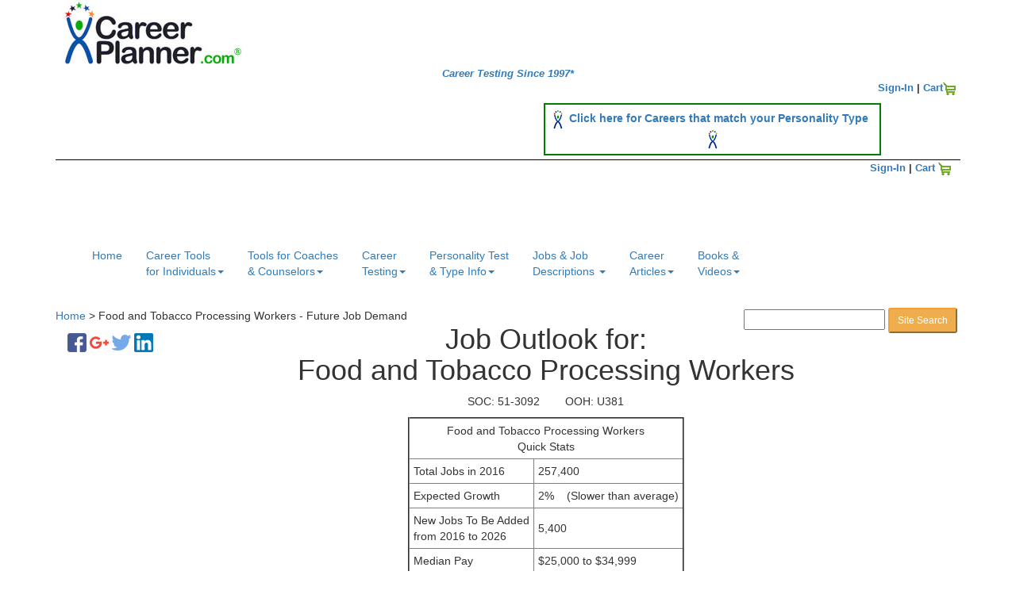

--- FILE ---
content_type: text/html;charset=UTF-8
request_url: https://job-outlook.careerplanner.com/Food-and-Tobacco-Processing-Workers.cfm?
body_size: 43563
content:
<!doctype html>
<html lang="en">
<head>
<meta charset="utf-8">
<meta http-equiv="X-UA-Compatible" content="IE=edge">
<meta name="viewport" content="width=device-width, initial-scale = 1">


<title>Food and Tobacco Processing Workers&nbsp;-&nbsp;Future Job Demand</title>

 <meta http-equiv="last-modified" content="2018-06-05" />

<meta name= "Description" content ="Future Job Demand and Outlook for  Food and Tobacco Processing Workers.  " > 
















<Meta name= "Author" content="MTR at CareerPlanner.com Inc.">
<link rel="shortcut icon" href="/favicon.ico" type="image/x-icon">
<link rel="icon" href="/favicon.ico" type="image/x-icon">








  <link rel="stylesheet" href="https://maxcdn.bootstrapcdn.com/bootstrap/3.3.6/css/bootstrap.min.css">
  
  
  
  <script src="https://ajax.googleapis.com/ajax/libs/jquery/1.12.0/jquery.min.js"></script>
  
  <script src="https://maxcdn.bootstrapcdn.com/bootstrap/3.3.6/js/bootstrap.min.js"></script>
  
 

<link rel="stylesheet" type="text/css" href="https://www.CareerPlanner.com/bootstrap/css/cplan-BS-1.css"> 







<script type="text/javascript">

var _gaq = _gaq || [];
_gaq.push(['_setAccount', 'UA-3970593-1']);
_gaq.push(['_setDomainName', '.careerplanner.com']);
_gaq.push(['_addIgnoredRef', 'careerplanner.com']);
_gaq.push(['_trackPageview']);
_gaq.push(['_trackPageLoadTime']);

(function() {
var ga = document.createElement('script'); ga.type = 'text/javascript'; ga.async = true;
ga.src = ('https:' == document.location.protocol ? 'https://ssl' : 'https://www') + '.google-analytics.com/ga.js';
var s = document.getElementsByTagName('script')[0]; s.parentNode.insertBefore(ga, s);
})();
</script>









<!-- Google Tag Manager -->
<script>(function(w,d,s,l,i){w[l]=w[l]||[];w[l].push({'gtm.start':
new Date().getTime(),event:'gtm.js'});var f=d.getElementsByTagName(s)[0],
j=d.createElement(s),dl=l!='dataLayer'?'&l='+l:'';j.async=true;j.src=
'https://www.googletagmanager.com/gtm.js?id='+i+dl;f.parentNode.insertBefore(j,f);
})(window,document,'script','dataLayer','GTM-5QG7CCJ');</script>
<!-- End Google Tag Manager -->


 
<script async src="//pagead2.googlesyndication.com/pagead/js/adsbygoogle.js"></script>
 
<meta property="og:url"           content="https://job-outlook.careerplanner.com/Food-and-Tobacco-Processing-Workers.cfm?" />
<meta property="og:type"          content="website" />

<meta property="og:title"         content="Job Outlook for Food and Tobacco Processing Workers"/>
<meta property="og:description"   content="Future Job Outlook for Food and Tobacco Processing Workers" />
<meta property="fb:app_id" content="102570329829173"/>

<meta property="og:image"         content="https://www.careerplanner.com/Images/social/Job-Outlook-share.png" /> 
 


<style type="text/css">
H4 { font-size:22px; font-weight:bold;}



.mobile-table-1 td {padding: 5px 5px 5px 5px;
	}
	
.ooh-tab-table { border: 1px solid green; margin-bottom: 20px;margin-top: 20px}
.ooh-tab-table td{padding: 5px 5px 5px 5px;}

</style>

</head>
<body >
<div class="container mtrText" >


  


<div id="header_alldiv"  style="min-height:95px; ">

<div class="logo"   >
     
 <a href="https://www.CareerPlanner.com"><img id="_logo6" itemprop="logo"  src="../../Images/Logo_Blue.jpg" alt="Career Test Experts" width="236" height="85" border="0"></a>
  
    
 <div   class="HomeLink" style=" text-align:center; font:13px Arial, Helvetica, sans-serif; font-style:italic; "><b><a href="https://www.CareerPlanner.com" class="HomeLink">Career Testing Since 1997*</a></b></div> 
</div> 



    
  <div class="SignInCart-1" align="right" style="float:right; font-weight:bold; font-size:13px; margin-top:2px; margin-right:2px;">     
      				  
<a href="https://www.CareerPlanner.com/SignIn/SignIn1A-m.cfm">Sign-In</a>
 | <a href="https://www.CareerPlanner.com/Shop/Cart1.cfm">Cart</a><a href="https://www.CareerPlanner.com/Shop/Cart1.cfm"><img src="../../Images/icon_shoppingcart.gif" border="0" alt="The Career Test Store" ></a>
    </div>
    <br />

  
  
 
 
<div  class="TopBanner1"   style="border:2px solid green;  font-size:14px; font-weight:bold; padding:6px 6px 6px 6px; max-width:425px; text-align:center; float:right; margin:10px 100px 5px 10px; ">

<img src="../Images/Logo_Man-25H.jpg" width="12" height="25" />&nbsp;
<a href="https://www.careerplanner.com/AdvancedPersonalityTypeCareerReport.cfm?AdvertID=MatchPersonality-Banner">Click here for Careers that match your Personality Type</a>&nbsp;
<img src="../Images/Logo_Man-25H.jpg" width="12" height="25" />
</div>

 
 



</div>



 
<div style="clear:both;"></div>

 <div style="border-bottom:thin black solid; margin-bottom:-4px; "> 
</div>  
<div style="clear:both;"></div>
 
<div class="SignInCart-2" align="right" style="font-weight:bold; font-size:13px;  margin-top:2px; margin-right:8px; margin-bottom:5px;">  
<div style="padding-left: 5px; "> 
  
      				  
<a href="https://www.CareerPlanner.com/SignIn/SignIn1A-m.cfm">Sign-In</a>
 | <a href="https://www.CareerPlanner.com/Shop/Cart1.cfm">Cart</a>&nbsp;<a href="https://www.CareerPlanner.com/Shop/Cart1.cfm"><img src="../Images/icon_shoppingcart.gif" border="0" alt="The Career Test Store" ></a>
     </div>
      

    </div>
    

  
  
  <script type="text/javascript" >
google_analytics_domain_name=".careerplanner.com";
</script> 

<div  style="clear:both;"></div>
 




<nav class="navbar "    >
  <div class="container-fluid"    >
 
          <button type="button" class="navbar-toggle" data-toggle="collapse" data-target="#myNavbar2"   >
            <span class="icon-bar"></span>
            <span class="icon-bar"></span>
            <span class="icon-bar"></span>                        
          </button>    
   
   </div> 
</nav>


<nav class="navbar navbarcolor  navbar-borders"     >
  <div class="container-fluid "  >
   <div class="navbar-header "  >
    <div class="collapse navbar-collapse topNavBar" id="myNavbar2"  >
    


   
<ul class="nav navbar-nav"  >
        <li class=""  style="margin:0px;padding:0px;"><a href="https://www.CareerPlanner.com/index.cfm">Home<br />
&nbsp;</a></li>
 







<li class="dropdown">
      <a class="dropdown-toggle " data-toggle="dropdown" href="#">Career Tools<br /> for Individuals<span class="caret"></span></a>
      
      <ul class="dropdown-menu">
     
      
      
          
      <li><a href="https://www.CareerPlanner.com/CareerTest.cfm">Career Interest Test & Report</a></li>
     </li>
      
      <li><a href="https://www.CareerPlanner.com/AdvancedPersonalityTypeCareerReport.cfm">Personality Type Career Report</a></li>
     
      
     
      
     
      
   <hr /> 
     
      
           <li class="SubMenu">On-Line Virtual Knowdell Career Assessments</li> 

      <li><a href="https://www.CareerPlanner.com/Knowdell-Career-Values-CardSort.cfm">Knowdell Career Values Card Sort (Online Version)</a></li>      
      




      <li><a href="https://www.CareerPlanner.com/Knowdell-Motivated-Skills-CardSort.cfm">Knowdell Motivated Skills Card Sort (Online Version)</a></li>
     
   
 <hr /> 
     <li class="SubMenu">Physical Knowdell Career Assessments</li>
 <li><a href="https://www.CareerPlanner.com/Knowdell-Career-Values-CardSort-Physical-Cards.cfm">Knowdell Career Values Card Sort (Physical Version)</a></li>
      
      <li><a href="https://www.CareerPlanner.com/Knowdell-Motivated-Skills-CardSort-Physical-Cards.cfm">Knowdell Motivated Skills Card Sort (Physical Version)</a></li>

      
      <li><a href="https://www.CareerPlanner.com/Knowdell-Occupational-Interests-CardSort.cfm">Knowdell Occupational Interests Card Sort (Physical Version)</a></li>
     

      <li><a href="https://www.CareerPlanner.com/Knowdell-Leisure-Retirement-CardSort.cfm">Knowdell Leisure & Retirement Card Sort (Physical Version)</a></li>     
     
     
     
     <hr />
     
    
      <li><a href="https://www.CareerPlanner.com/CareerCounseling.cfm">Career Counseling / Executive Coaching</a></li>
     
  

      

      <li><a href="https://www.CareerPlanner.com/How-To-Write-The-Perfect-Resume.cfm">The Perfect Resume Template</a></li>
      
   

 

     
 
       </ul>
  

</li>   
    











<li class="dropdown">
      <a class="dropdown-toggle " data-toggle="dropdown" href="#">Tools for Coaches<br>
 & Counselors<span class="caret"></span></a>
      
      <ul class="dropdown-menu">
<br />

       <li><a href="https://www.CareerPlanner.com/Coaches/NewGroupSignUp-Intro.cfm">Create a "Test Admin" Account to offer our assessments to your clients / students</a></li>
       
       <br />

       <li><a href="https://www.CareerPlanner.com/All-Knowdell-Products.cfm">Knowdell Card Sorts, Worksheets, Manuals, PowerPoints</a></li><br />
      
      <hr />

<li class="SubMenu">On Line Career Assessments & Tools</li>
        <li><a href="https://www.CareerPlanner.com/Shop/CareerInterestReports.cfm">Career Interest Test & Report</a></li>
  

      <li><a href="https://www.CareerPlanner.com/Shop/CareerPersonalityReports.cfm">Personality Type Career Report</a></li>

        <li><a href="https://www.CareerPlanner.com/Shop/Knowdell-CareerValuesCards.cfm">Knowdell Career Values Card Sort (Online Version)</a></li>    
      
          <li><a href="https://www.CareerPlanner.com/Shop/Knowdell-MotivatedSkills.cfm">Knowdell Motivated Skills Card Sort (Online Version)</a></li>  
      
       <hr />     
<li class="SubMenu">Physical Knowdell Card Sorts</li>      
      
             <li><a href="https://www.CareerPlanner.com/All-Knowdell-Products.cfm">All Knowdell Card Sorts, Worksheets, Manuals, PowerPoints</a></li><br />

      
      <li><a href="https://www.CareerPlanner.com/Knowdell-Career-Values-CardSort-Physical-Cards.cfm">Knowdell Career Values Card Sort (Physical Version)</a></li>
      
      <li><a href="https://www.CareerPlanner.com/Knowdell-Motivated-Skills-CardSort-Physical-Cards.cfm">Knowdell Motivated Skills Card Sort (Physical Version)</a></li>

      
      <li><a href="https://www.CareerPlanner.com/Knowdell-Occupational-Interests-CardSort.cfm">Knowdell Occupational Interests Card Sort (Physical Version)</a></li>
     

      <li><a href="https://www.CareerPlanner.com/Knowdell-Leisure-Retirement-CardSort.cfm">Knowdell Leisure & Retirement Card Sort (Physical Version)</a></li>
  <br />    
       </ul>
  


</li>   
    















<li class="dropdown">
      <a class="dropdown-toggle " data-toggle="dropdown" href="#">Career<br />
 
Testing<span class="caret"></span> </a>
      
      <ul class="dropdown-menu">
      
      <li><a href="https://www.CareerPlanner.com/CareerTest.cfm">The Career Test</a></li>
      <li>&nbsp;</li>
      
      <li><a href="https://www.CareerPlanner.com/Job-Career-Search/Stories-Career-Test-helped-people1.cfm">  Career Test Success Stories</a></li>
      
      <li><hr /></li>
      
      <li><a href="https://www.CareerPlanner.com/AdvancedPersonalityTypeCareerReport.cfm">Career Test Based on Your Personality Type</a></li>
 
       <li><a href="https://www.CareerPlanner.com/Knowdell-Career-Values-CardSort.cfm">Knowdell Career Values Card Sort</a></li>
       <li><a href="https://www.CareerPlanner.com/Knowdell-Motivated-Skills-CardSort.cfm">Knowdell Motitaved Skills Card Sort</a></li>
       
       <li><hr /></li>
       
       
       
     
     <li><a href="https://www.CareerPlanner.com/Career-Articles/What-Is-A-Career-Test.cfm">What is a Career Test?</a></li>
      
      <li><a href="https://www.CareerPlanner.com/Career-Articles/Career-Aptitude-Test.cfm">Aptitude Tests</a></li>
       
        
      <li><a href="https://www.CareerPlanner.com/Career-Test-Career-Search/About-Career-Test.cfm">More About Our Career Test</a></li>
      <li><a href="https://www.CareerPlanner.com/Career-Test-Career-Search/Career-Test-Technology.cfm">Our Career Testing Technology</a></li>
       <li><a href="https://www.CareerPlanner.com/Career-Articles/All-About-Career-Tests.cfm">All About Career Testing</a></li>
      
      <li><a href="https://www.CareerPlanner.com/Job-Career-Search/HowOurCareerTestingWorks.cfm">How Our Career Testing Works</a></li>
     
       <li><a href="https://www.CareerPlanner.com/Career-Test-For-Students.cfm">Career Testing for High School Students</a></li>
      
      
      </ul>
</li>   





<li class="dropdown"><a class="dropdown-toggle " data-toggle="dropdown" href="#">Personality Test<br />
& Type Info<span class="caret"></span> </a>
      
      <ul class="dropdown-menu">
       <li><a href="https://www.CareerPlanner.com/MB/Free-Personality-Test2.cfm"><span class="red" style="font-weight:bold">FREE</span> Personality Test</a> </li>
       <li><a href="https://www.CareerPlanner.com/AdvancedPersonalityTypeCareerReport.cfm">Careers for your Personality Type</a></li>
       
       
       
        
       
       <li><a href="https://www.CareerPlanner.com/Personality-Type-Articles/index.cfm">Personality Type Articles</a></li>
       
       
      <hr />
		  <li><a href="https://www.CareerPlanner.com/PersonalityTypeCoachingSession.cfm">Personality Type Coaching Session</a></li>
      <li><a href="https://www.CareerPlanner.com/MB2/Descriptions-16-Personality-Types-Index.cfm">Personality Type Descriptions</a></li>
     
      <li><a href="https://www.CareerPlanner.com/MB2/16-Types-Traditional.cfm">The 16 Personality Types</a>  </li>
      
      <li><a href="https://www.CareerPlanner.com/MB2/TypeInPopulation.cfm">How Rare is Your Type?</a> </li>
      <li><a href="https://www.CareerPlanner.com/MB2/Cognitive-Functions-Distribution.cfm">Cognitive Functions as Percent of Population</a> </li>
      <li><a href="https://www.CareerPlanner.com/MB2/TypeInPopulation-Males-Females.cfm">Personality Type By Gender</a> </li>
      <li><a href="https://www.CareerPlanner.com/PT2/Importance-Of-Accurate-Type.cfm">Make Sure Your Type Is Accurate</a> </li>
      
      
      <hr />
      <li><a href="https://www.CareerPlanner.com/8CognitiveFunctions/Cognitive-Functions-Simply-Explained.cfm">Cognitive Function Descriptions</a> </li>
      <li><a href="https://www.CareerPlanner.com/MB2/8-CognitiveFunctionsChart.cfm">Cognitive Function Chart</a> </li>
      <li><a href="https://www.CareerPlanner.com/MB2/TypeDynamicsChart.cfm">How Do People See You?</a> </li>
      <li><a href="https://www.CareerPlanner.com/PT2/UpdateYourType1.cfm">Edit / Update Your Type</a> </li>
      <li> <a href="https://www.CareerPlanner.com/List-of-Personality-Types-and-Careers.cfm">List of Personality Types & Careers</a></li>
      <li><a href="https://www.CareerPlanner.com/MB2/Temperaments.cfm">4 Temperaments</a></li>
      <li><a href="https://www.CareerPlanner.com/MB2/Styles.cfm">Social Styles / Interaction Styles</a> </li>
      <li><a href="https://www.CareerPlanner.com/MB2/Personality-Type-Theory-and-Evidence.cfm">Scientific Evidence for Personality Type</a>
      
      </li>
      <li><a href="https://www.CareerPlanner.com/MB/PersonalityTypeCentral.cfm">Personality Type Resources & Training</a></li>
      <li><a href="https://www.CareerPlanner.com/MB/Free-Personality-Test.cfm">Test Results Summary - Last 5,000 Test Takers</a></li>
      
      
      </ul>
      

</li>  


  
 

 


 














<li class="dropdown">
      <a class="dropdown-toggle " data-toggle="dropdown" href="#">Jobs & Job <br />
Descriptions
      <span class="caret"></span> </a>
      
      <ul class="dropdown-menu">
       <li><a href="https://www.CareerPlanner.com/companies-1.cfm">Best Companies To Work For</a></li>
     

       <li><a href="https://www.CareerPlanner.com/JobDescSearchTool.cfm">List of Job Descriptions</a></li>
       <li><a href="https://www.CareerPlanner.com/JobDescSearchTool-2.cfm">Holland Code Based Job Description Search Tool</a></li>
        <li><a href="https://www.CareerPlanner.com/ListOfCareers.cfm">List of Careers</a></li>
       <li><a href="https://job-outlook.careerplanner.com/index.cfm">Future Outlook for Jobs and Careers</a></li> 
     
        
        
     
      
        
        <li><a href="https://www.CareerPlanner.com/How-To-Write-The-Perfect-Resume.cfm">How To Write the Perfect Resume</a></li>
        
        
   
      </ul>
</li>   








<li class="dropdown">
      <a class="dropdown-toggle " data-toggle="dropdown" href="#"> 
      Career<br />Articles<span class="caret"></span> </a>
      
      <ul class="dropdown-menu">
    
       <li><a href="https://www.CareerPlanner.com/Career-Articles/IndexToCareerArticles.cfm">List of Career Articles...</a></li>
      
       <li><a href="https://www.CareerPlanner.com/Career-Articles/2026-Job-Demand-1.cfm">2026 Job Forecast</a></li>
      <li><a href="https://www.CareerPlanner.com/Career-Articles/Top_Jobs.cfm">Top Jobs For the Future</a></li>
      <li><a href="https://www.CareerPlanner.com/Finder/For-Career-Changers.cfm">Career Direction for Career Changers</a></li>
      
      <li><a href="https://www.CareerPlanner.com/Career-Articles/so_you_lost_your_job.cfm">So you've Lost Your Job, What Now?</a></li>
        <li><a href="https://www.CareerPlanner.com/Career-Articles/Career_Planning_Process.cfm">The Career Planning Process</a></li>
    
       <li><a href="https://www.CareerPlanner.com/Career-Articles/Generations.cfm">What Generation Are You?</a></li>
     <li>&nbsp;</li>
     
      </ul>
	  
</li>   
 












<li class="dropdown">
      <a class="dropdown-toggle " data-toggle="dropdown" href="#"> 
     
 Books & <br />
Videos<span class="caret"></span> </a>
      
      <ul class="dropdown-menu">
	   <li><a href="https://www.CareerPlanner.com/Books/List-Of-Helpful-Books.cfm">Master List of Helpful Books</a></li>
       <br />

      <li><a href="https://www.CareerPlanner.com/Books/Personality-Type-Books1.cfm">Personality Type Books</a></li>
      <li><a href="https://www.CareerPlanner.com/Books/Self-Improvement-Books.cfm">Inspiration / Creativity / Personal Growth Books</a></li>
      
      <li><a href="https://www.CareerPlanner.com/Books/Business-and-Management-Books.cfm">Business & Management Books</a></li>
      <br />

      <li><a href="https://www.CareerPlanner.com/Video/index.cfm">Videos</a></li>
        
      </ul>
	  
</li>   
 










</ul>
</div>  
</div> 
</div> 
</nav> 
 <script language="JavaScript" type="text/javascript">
function breadcrumbs(){
var mikey = "";
var mikey = "";
var mikey = "";
  sURL = new String;
  bits = new Object;
  var x = 0;
  var stop = 0;
  var output = "<a href=\"/\">Home</a>  >  ";
  sURL = location.href;
  sURL = sURL.slice(8,sURL.length);
  chunkStart = sURL.indexOf("/");
  sURL = sURL.slice(chunkStart+1,sURL.length)
  while(!stop){
    chunkStart = sURL.indexOf("/");
    if (chunkStart != -1){
      bits[x] = sURL.slice(0,chunkStart)
      sURL = sURL.slice(chunkStart+1,sURL.length);
    }else{
      stop = 1;
    }
    x++;
  }
  for(var i in bits){
    output += "<a href=\"";
    for(y=1;y<x-i;y++){
      output += "../";
    }
    output += bits[i] + "/\">" + bits[i] + "</a>  >  ";
  }
  document.write(output + document.title);
}
 </script> 
 
<div class="breadcrumbs" >
          <!-- path-->
       
 <script language="JavaScript" type="text/javascript">
        breadcrumbs();
        </script> 
     
		
  <div style="text-align:right; float:right; max-height:13px;">
       




	
<!-- Google CSE Search Box Begins  -->	
<form class= "SearchForm" action="https://www.careerplanner.com/googlesearch/results1.cfm" 
id="searchbox_002577205732017824906:ekomsndpm_8">
<input type="hidden" name="cx" value="002577205732017824906:ekomsndpm_8" >
<input type="hidden" name="cof" value="FORID:9" >
<input  type="text" name="q" class= "GoogleSearchInput_Mobile" maxlength="75"   >
<input type="submit" name="sa"  class= "btn-sm btn-warning btn-sm-shop" value="Site Search" >&nbsp;
</form>

<!-- Google CSE Search Box Ends -->


 
 
          </div>  
</div> 


 <div style="clear:both;"></div>   

<div class="ThreeColumnContainer">

<div class="col-sm-3  leftcolumn" style="padding:0px 0px 0px 5px;   " >
 

<div style="display:inline-block; margin-top:6px; margin-left: 10px;">

<div class="fb-share-button" data-href="https://www.careerplanner.com/index.cfm" 
    data-layout="button" data-mobile-iframe="true" style="display:inline-block;">
 
<a href="http://www.facebook.com/sharer.php?u=https://job-outlook.careerplanner.com/Food-and-Tobacco-Processing-Workers.cfm" title="Share on Facebook." target="_blank" rel="nofollow">
<img src="../Images/Social/facebookx24-300res.png" width="24" height="24" alt="facebook share icon"/></a>
</div>


<div  style="display:inline-block;margin-top:6px; ">  
 <a href="https://plus.google.com/share?url=https://job-outlook.careerplanner.com/Food-and-Tobacco-Processing-Workers.cfm" target="_blank" rel="nofollow">
<img src="../Images/Social/google-plusx24-300-res.png" width="24" height="24" alt="google plus one share icon"/>
</a>
</div>




<div style="display:inline-block;">
<a href="https://twitter.com/share?url=https://job-outlook.careerplanner.com/Food-and-Tobacco-Processing-Workers.cfm" class="twitter-share-button"  data-lang="en" target="_blank" rel="nofollow"> 
<img src="../Images/Social/twitterx24-300res.png" width="24" height="24" alt="twitter share icon"/>
</a>
</div>



<div style="display:inline-block;">
<a href="https://www.linkedin.com/shareArticle?mini=true&amp;title= &amp;url=https://job-outlook.careerplanner.com/Food-and-Tobacco-Processing-Workers.cfm" title="Share on LinkedIn" target="_blank"  rel="nofollow">
<img src="../Images/Social/linkedinx24-300res.png" width="24" height="24" alt="linkedin share icon"/>
</a>
</div>

</div>

<p>&nbsp;</p>





<div align="left">



<style type="text/css"> 
 .adslot_1 { display:none; }
@media (min-width: 10px) AND (max-width: 767px)  {.adslot_1 { display:none; } }
@media (min-width: 768px)   {.adslot_1 { width: 160px; height: 600px; } }
@media (min-width: 1024px)  {.adslot_1 { width: 250px; height: 600px; } }
</style>

<script async src="//pagead2.googlesyndication.com/pagead/js/adsbygoogle.js"></script>
<!-- Resp-AutoAd-Left -->
<ins class="adsbygoogle adslot_1 "
     style="display:block"
     data-ad-client="ca-pub-4731349875330850"
     data-ad-slot="4639311812"
     data-ad-format="auto"></ins>
<script>
(adsbygoogle = window.adsbygoogle || []).push({});
</script>

</div>




</div>




<div class="col-sm-7 centercontentcolumn"    >



<h1 align="center" style="margin-top:0px;"><span class="t14">Job Outlook for:</span><br>
Food and Tobacco Processing Workers 
</h1>


<p align="center" class="t13"> SOC: 51-3092 &nbsp;&nbsp;&nbsp;&nbsp;&nbsp;&nbsp;  OOH: U381</p>
 
 





<table  border="2" cellspacing="0" cellpadding="2" align="center" class="mobile-table-1" style="max-width:400px">
  <tr  >
    <td colspan="2" align="center" >Food and Tobacco Processing Workers <br>
Quick Stats</td>
     
  </tr>
  <tr>
    <td>Total Jobs in 2016</td>
    <td>257,400</td>
  </tr>  
  <tr>
    <td>Expected Growth </td>
    <td>2% &nbsp;&nbsp;   (Slower than average)</td>
  </tr>
  <tr>
    <td>New Jobs To Be Added<br>
from 2016 to 2026</td>
    <td>5,400</td>
  </tr>

  <tr>
    <td>Median Pay</td>
    <td>$25,000 to $34,999</td>
  </tr>

</table>
<p>&nbsp;</p>
<p align="center"  class="t13">

<ul>
<li><a href="#JobOutlook">Job Outlook for Food and Tobacco Processing Workers</a>  </li>


<li><a href="#Pay">Pay for Food and Tobacco Processing Workers</a> </li> 

<li><a href="#WhatTheyDoAllDay">What do Food and Tobacco Processing Workers do all day</a> </li>

<li><a href="#WorkEnvironment">The work environment</a> </li> 

<li><a href="#HowToBecomeOne">How to become one</a> </li>


</ul>
</p>


 










<a name="JobOutlook"></a>
<p>&nbsp;</p>
<h2>Employment Outlook for Food and Tobacco Processing Workers</h2>

<p>Overall employment of food and tobacco processing workers is projected to grow 2 percent from 2016 to 2026, slower than the average for all occupations.</p>

<p>Population growth and continuing consumer preference for convenience foods are expected to drive the demand for food, which will in turn require more food and tobacco processing workers to produce it. However, food manufacturing companies continue to pursue more automation in processing to raise productivity. For example, they use equipment that automatically weighs and mixes ingredients, requiring fewer processing workers. As these companies streamline production processes and implement more automation, they will need fewer workers to operate machines, and this may constrain occupational growth.</p>

<h3>Job Prospects</h3>

<p>The need to replace food and tobacco processing workers who leave the occupation should result in many job openings each year. Those with related work experience in manufacturing will likely have the best job opportunities.</p>
<p>&nbsp;</p>


<p>&nbsp;</p>
<div style="margin-top:10px; margin-left:5px; margin-right:5px; margin-bottom:0px;   " align="center">  











<script async src="//pagead2.googlesyndication.com/pagead/js/adsbygoogle.js"></script>
<!-- center 336x280 -->
<ins class="adsbygoogle"
     style="display:inline-block;width:336px;height:280px"
     data-ad-client="ca-pub-4731349875330850"
     data-ad-slot="8023412613"></ins>
<script>
(adsbygoogle = window.adsbygoogle || []).push({});
</script>      
</div>


<hr>

<a name="Pay"></a>
<p>&nbsp;</p>
<h2>Typical Pay for Food and Tobacco Processing Workers</h2>



<p>

The median annual wage for food and tobacco processing workers was $27,110 in May 2016. 


The median wage is the wage at which half the workers in an occupation earned more than that amount and half earned less. The lowest 10 percent earned less than $19,270, and the highest 10 percent earned more than $44,730.
</p><p>
</p>

			
                    	<p>Median annual wages for food and tobacco processing workers in May 2016 were as follows:</p>



		
        <table class="ooh-tab-table">
        	<tbody>
        <tr>
        <td>Food and tobacco roasting, baking, and drying machine operators and tenders</td>
		<td align="right">
						    		$28,570
    			</td>
        </tr>	
        	        <tr>
        <td>Food cooking machine operators and tenders</td>
		<td align="right">
		        		    		28,350
    			</td>
        </tr>	
        	        <tr>
        <td>Food batchmakers</td>
		<td align="right">
		        		    		27,810
    			</td>
        </tr>	
        	        <tr>
        <td>Food processing workers, all other</td>
		<td align="right">
		        		    		24,160
    			</td>
        </tr>	
                	</tbody>
        </table>
        		
	
	    					 <p>In May 2016, the median annual wages for food and tobacco processing workers in the top industries in which they worked were as follows:</p>	
        <table class="ooh-tab-table">
        	<tbody>
								<tr>
        		<td>Food manufacturing</td>
                <td align="right">
					                		$28,380
                					</td>
			</tr>	
        						<tr>
        		<td>Wholesale trade</td>
                <td align="right">
					                		24,510
                					</td>
			</tr>	
        						<tr>
        		<td>Food and beverage stores</td>
                <td align="right">
					                		24,180
                					</td>
			</tr>	
        						<tr>
        		<td>General merchandise stores</td>
                <td align="right">
					                		23,820
                					</td>
			</tr>	
        						<tr>
        		<td>Employment services</td>
                <td align="right">
					                		21,490
                					</td>
			</tr>	
                	</tbody>
        </table>
        	
			
				
<p>Most food and tobacco processing workers worked full time in 2016. Because of production schedules, working early morning, evening, or night shifts is common in many manufacturing facilities.</p>

<p>Some food processing positions are seasonal.</p>
<hr>



<hr>


<a name="WhatTheyDoAllDay"></a>
<p>&nbsp;</p>
<h2>What Food and Tobacco Processing Workers Do All Day</h2>

<p>Food and tobacco processing workers operate equipment that mixes, cooks, or processes ingredients used in the manufacturing of food and tobacco products.</p>

<h3>Duties</h3>

<p>Food and tobacco processing workers typically do the following:</p>

<ul>
<li>Set up, start, or load food or tobacco processing equipment</li>

<li>Check, weigh, and mix ingredients according to recipes</li>

<li>Set and control temperatures, flow rates, and pressures of machinery</li>

<li>Monitor and adjust ingredient mixes during production processes</li>

<li>Observe and regulate equipment gauges and controls</li>

<li>Record batch production data</li>

<li>Clean workspaces and equipment in accordance with health and safety standards</li>

<li>Check final products to ensure quality</li>
</ul>

<p>Food and tobacco processing workers often have different duties depending on the type of machinery they use or goods they process.</p>

<p><strong><em>Food and tobacco roasting, baking, and drying machine operators and tenders</em></strong> operate machines that produce roasted, baked, or dried food or tobacco products. For example, <em>dryers of fruits and vegetables</em> operate machines that produce raisins, prunes, or other dehydrated foods. <em>Tobacco roasters</em> tend machines that cure tobacco for wholesale distribution to cigarette manufacturers and other makers of tobacco products. Others, such as <em>coffee roasters</em>, follow recipes and tend machines to produce standard or specialty coffees.</p>

<p><strong><em>Food batchmakers</em></strong> typically work in facilities that produce baked goods, pasta, and tortillas. Workers mix ingredients to make dough, load and unload ovens, operate pasta extruders, and perform tasks specific to large-scale commercial baking. Some workers are identified by the type of food they produce. For example, those who prepare cheese are known as <em>cheese makers</em> and those who make candy are known as <em>candy<strong> </strong>makers</em>.</p>

<p><strong><em>Food cooking machine operators and tenders</em></strong> operate or tend cooking equipment to prepare food products. For example, potato and corn chip manufacturing workers operate baking and frying equipment.</p>

<p>Other workers operate machines that mix spices, mill grains, or extract oil from seeds.</p>
<p>&nbsp;</p>
<hr>
<div style="margin-top:10px; margin-left:5px; margin-right:5px; margin-bottom:0px;   " align="center">  




<script async src="//pagead2.googlesyndication.com/pagead/js/adsbygoogle.js"></script>
<!-- Center 336x280-2 -->
<ins class="adsbygoogle"
     style="display:inline-block;width:336px;height:280px"
     data-ad-client="ca-pub-4731349875330850"
     data-ad-slot="7593292835"></ins>
<script>
(adsbygoogle = window.adsbygoogle || []).push({});
</script>      
</div>


<hr>




<a name="WorkEnvironment"></a>
<p>&nbsp;</p>
<h2>Work Environment for Food and Tobacco Processing Workers </h2>

<p>Food and tobacco processing workers held about 257,400 jobs in 2016. Employment in the detailed occupations that make up food and tobacco processing workers was distributed as follows:</p>
				
    	<table class="ooh-tab-table">
    	<tbody>
        		<tr>
            	<td>Food batchmakers</td>
                <td align="right">153,700</td>
            </tr>	
       
    	    		<tr>
            	<td>Food processing workers, all other</td>
                <td align="right">46,400</td>
            </tr>	
       
    	    		<tr>
            	<td>Food cooking machine operators and tenders</td>
                <td align="right">37,200</td>
            </tr>	
       
    	    		<tr>
            	<td>Food and tobacco roasting, baking, and drying machine operators and tenders</td>
                <td align="right">20,100</td>
            </tr>	
       
    	    	</tbody>
        </table>
            					 <p> The largest employers of food and tobacco processing workers were as follows:</p>
        <table class="ooh-tab-table">
        	<tbody>
								<tr>
        		<td>Food manufacturing</td>
                <td align="right">74%</td>
        </tr>	
        								<tr>
        		<td>Wholesale trade</td>
                <td align="right">5</td>
        </tr>	
        								<tr>
        		<td>Food and beverage stores</td>
                <td align="right">5</td>
        </tr>	
        								<tr>
        		<td>General merchandise stores</td>
                <td align="right">4</td>
        </tr>	
        								<tr>
        		<td>Employment services</td>
                <td align="right">4</td>
        </tr>	
                	</tbody>
        </table>
        	
				
<p>Food manufacturing facilities are typically large, open floor areas with loud machinery, requiring workers to wear ear protection to guard against noise. Workers are frequently exposed to high temperatures when working around cooking machinery. Some work in cold environments for long periods with goods that need to be refrigerated or frozen.</p>

<p>Depending on the type of food or tobacco being processed, workers may be required to wear masks, hair nets, or gloves to protect the product from possible contamination.</p>

<p>Workers usually stand for the majority of their shifts while tending machines or observing the production process. Loading, unloading, or cleaning equipment may require lifting, bending, and reaching.</p>

<h3>Injuries and Illnesses&#160;&#160;&#160;&#160;&#160;&#160;&#160;&#160;&#160;&#160;&#160;&#160;&#160;&#160;&#160;&#160;&#160;&#160;&#160;&#160;&#160;&#160;&#160;&#160;&#160;</h3>

<p>Working around hot liquids or machinery that cuts or presses can be dangerous. The most common hazards are slips, falls, and cuts. To reduce the risks of injuries, workers are required to wear protective clothing and nonslip shoes.</p>

<h3>Work Schedules</h3>

<p>Most food and tobacco processing workers worked full time in 2016. Because of production schedules, working early morning, evening, or night shifts is common in many manufacturing facilities.</p>

<p>Some food processing positions are seasonal.</p>




<div style="margin-top:10px; margin-left:5px; margin-right:5px; margin-bottom:0px;   " align="center">  



<script async src="//pagead2.googlesyndication.com/pagead/js/adsbygoogle.js"></script>
<!-- Center 336x280-3 -->
<ins class="adsbygoogle"
     style="display:inline-block;width:336px;height:280px"
     data-ad-client="ca-pub-4731349875330850"
     data-ad-slot="1045687045"></ins>
<script>
(adsbygoogle = window.adsbygoogle || []).push({});
</script>      
</div>



<p>&nbsp;</p>
<hr>

<a name="HowToBecomeOne"></a>
<p>&nbsp;</p>



<h2>How To Become a Food and Tobacco Processing Worker</h2>
<p>There are no formal education requirements for some food and tobacco processing workers. However, food batchmakers and food cooking machine operators typically need a high school diploma or equivalent. Food and tobacco processing workers learn their skills through on-the-job training.</p>

<h3>Education</h3>

<p>Food batchmakers and food cooking machine operators typically need a high school diploma or equivalent.</p>

<p>Because workers often adjust the quantity of ingredients that go into a mix, math and reading skills are considered helpful.</p>

<h3>Training</h3>

<p>Food and tobacco processing workers learn on the job. Training may last from a few weeks to a few months. During training, workers learn health and safety rules related to the type of food or tobacco that they process. Training also involves learning how to operate specific equipment, following safety procedures, and reporting equipment malfunctions.</p>

<p>Experienced workers typically teach trainees how to properly use and care for equipment.</p>

<h3>Important Qualities</h3>

<p><strong><em>Detail oriented.</em></strong> Workers must be able to detect small changes in the quality or quantity of food products. They must also closely follow health and safety standards to avoid food contamination and injury.</p>

<p><strong><em>Physical stamina.</em></strong> Workers stand on their feet for long periods as they tend machines and monitor the production process.</p>

<p><strong><em>Physical strength.</em></strong> Food and tobacco processing workers should be strong enough to lift or move heavy boxes of ingredients, which may weigh up to 50 pounds.</p>

<p><strong><em>Math skills. </em></strong>Workers need to know math skills in order to accurately mix specific quantities of ingredients.</p>


<div style="margin-top:10px; margin-left:5px; margin-right:5px; margin-bottom:0px;   " align="center">  



<script async src="//pagead2.googlesyndication.com/pagead/js/adsbygoogle.js"></script>
<!-- Center 336x280-4 -->
<ins class="adsbygoogle"
     style="display:inline-block;width:336px;height:280px"
     data-ad-client="ca-pub-4731349875330850"
     data-ad-slot="7391603546"></ins>
<script>
(adsbygoogle = window.adsbygoogle || []).push({});
</script>      
</div>





<div style="margin-top:10px; margin-left:5px; margin-right:5px; margin-bottom:0px;   " align="center">  



<script async src="//pagead2.googlesyndication.com/pagead/js/adsbygoogle.js"></script>
<!-- Center 336x280-5 -->
<ins class="adsbygoogle"
     style="display:inline-block;width:336px;height:280px"
     data-ad-client="ca-pub-4731349875330850"
     data-ad-slot="3999153449"></ins>
<script>
(adsbygoogle = window.adsbygoogle || []).push({});
</script>      
</div>








  


 <p>&nbsp;</p>



 
  
 <p>&nbsp;</p>
 















 

<div align="center">




<!-- Bottom-Resp -->
<ins class="adsbygoogle"
     style="display:block"
     data-ad-client="ca-pub-4731349875330850"
     data-ad-slot="7694028215"
     data-ad-format="auto"></ins>
<script>
(adsbygoogle = window.adsbygoogle || []).push({});
</script>



<p>&nbsp;</p>




<script async src="//pagead2.googlesyndication.com/pagead/js/adsbygoogle.js"></script>
<!-- Bottom-Links-Resp -->
<ins class="adsbygoogle"
     style="display:block"
     data-ad-client="ca-pub-4731349875330850"
     data-ad-slot="5301552214"
     data-ad-format="link"></ins>
<script>
(adsbygoogle = window.adsbygoogle || []).push({});
</script> 
<p>&nbsp;</p>



<script async src="//pagead2.googlesyndication.com/pagead/js/adsbygoogle.js"></script>
<!-- Bottom-LinkAds-Resp2 -->
<ins class="adsbygoogle"
     style="display:block"
     data-ad-client="ca-pub-4731349875330850"
     data-ad-slot="2068884216"
     data-ad-format="link"></ins>
<script>
(adsbygoogle = window.adsbygoogle || []).push({});
</script> 

<p>&nbsp;</p>
</div>

<div align="center" class="t14" style="vertical-align:bottom;">
<p>"Food and Tobacco Processing Workers"&nbsp;&nbsp; 

SOC:&nbsp;
51-3092 &nbsp;&nbsp;&nbsp;  OOH Code: U381
</p>
</div> 


<div align="center" class="t12" style="vertical-align:bottom;">
Thank you BLS.gov.
</div>









<div style="clear:both;"></div>


<div style="clear:both;"></div>

<hr>







<div style="clear:both;"></div>







</div>






<div class="col-sm-2"   >



<div align="right">


 <script async src="//pagead2.googlesyndication.com/pagead/js/adsbygoogle.js"></script> 
<!-- right side responsive -->
<ins class="adsbygoogle"
     style="display:block"
     data-ad-client="ca-pub-4731349875330850"
     data-ad-slot="1783545819"
     data-ad-format="auto"></ins>
<script>
(adsbygoogle = window.adsbygoogle || []).push({});
</script> 
</div>



</div>


</div>


<div style="clear:both;"></div>








<script>
	//console.log( "starting doc ready script");	
	
	
var myDomain = ".careerplanner.com";
var path = "/";
var name = "ScreenSize";
var Domain = myDomain;

var now = new Date();
var expires = new Date();
var oneyearfromnow = expires.getTime() + (1*24 *60 *60 *1000);

expires.setTime(oneyearfromnow);
expires.toGMTString()

	
    if (window.matchMedia('(max-width: 767px)').matches)
{
    // do functionality on screens smaller than 768px
//console.log('Mobile' );	
var value = 'Mobile';


cookieData1 =   name + " = " + value + ";" + " path " + "=" + path + ";" +   "expires" + "=" + expires + ";" + "Domain" + "=" + Domain 

document.cookie = cookieData1;	
	
}


 if (window.matchMedia('(min-width: 768px)').matches && window.matchMedia('(max-width: 1024px)').matches) 
{
    // do functionality on screens smaller than 768px
//console.log('Tablet' );	
var value = 'Tablet';



cookieData1 =   name + " = " + value + ";" + " path " + "=" + path + ";" +   "expires" + "=" + expires + ";" + "Domain" + "=" + Domain 

document.cookie = cookieData1;	
	
}



 if (window.matchMedia('(min-width: 1025px)').matches ) 
{
    // do functionality on screens smaller than 768px
//console.log('Desktop' );	
var value = 'Desktop';



cookieData1 =   name + " = " + value + ";" + " path " + "=" + path + ";" +   "expires" + "=" + expires + ";" + "Domain" + "=" + Domain 

document.cookie = cookieData1;	
	
}

//console.log( "ending doc ready script");


</script>

<footer  >
<div id="footer" >
	<div style="float:left;  align="left" > &copy; Copyright 1997-2025, CAREERPLANNER.COM &reg; Inc. All Rights Reserved </div>
    
<div style="float:right; text-align:right">

   
<a href="https://www.CareerPlanner.com/Support-Files/AboutCareerPlanner.cfm">About Us</a> |
<a href="https://www.CareerPlanner.com/PressRoom/PressRoom.cfm">Press Room</a> |
<a href="https://www.CareerPlanner.com/Support-Files/contact-info2.cfm">Contact Us </a>
 <br />

<a href="https://www.CareerPlanner.com/Support-Files/Privacy-Policy.cfm">Privacy Policy</a> |
<a href="https://www.CareerPlanner.com/Shop/Refund-Policy.cfm">Refund Policy </a>
<br>

<a href="https://www.CareerPlanner.com/QOD/Proverb_Body.cfm">Quote of The Day</a> |
<a href="https://www.CareerPlanner.com/Support-Files/NewsLetterSignUp.cfm">Newsletter Sign Up</a>
<br />

<a href="https://www.CareerPlanner.com/Career-Articles/IndexToCareerArticles.cfm">Career Articles</a> |
<a href="https://www.CareerPlanner.com/Job-Outlook-Index.cfm">Outlook for Careers</a>
<br />


<a href="https://www.CareerPlanner.com/ListOfCareers.cfm">List of Careers</a> |
<a href="https://www.CareerPlanner.com/ListOfJobs.cfm">List of Jobs</a> 

<br >
<a href="https://www.CareerPlanner.com/Career-Articles/Generations.cfm">What Generation Are You?</a>


<br />


<a href="https://www.CareerPlanner.com/Coaches/CareerTest-For-Teachers-HR-Counselors.cfm">Career Testing for Your School or Organization</a> 
<br>

<a href="https://www.CareerPlanner.com/Coaches/NewGroupSignUp-Intro.cfm">Coaches and Counselors - Offer Our Assessments To Your Clients</a> 

<p>&nbsp;</p>
	</div> 
    </div>


</footer> 

  
  


 
  
<div class="clear">&nbsp;</div>

</div>


</body>
</html>



--- FILE ---
content_type: text/html; charset=utf-8
request_url: https://www.google.com/recaptcha/api2/aframe
body_size: 265
content:
<!DOCTYPE HTML><html><head><meta http-equiv="content-type" content="text/html; charset=UTF-8"></head><body><script nonce="8W1rUpa1NqXrFUhCrSBXlg">/** Anti-fraud and anti-abuse applications only. See google.com/recaptcha */ try{var clients={'sodar':'https://pagead2.googlesyndication.com/pagead/sodar?'};window.addEventListener("message",function(a){try{if(a.source===window.parent){var b=JSON.parse(a.data);var c=clients[b['id']];if(c){var d=document.createElement('img');d.src=c+b['params']+'&rc='+(localStorage.getItem("rc::a")?sessionStorage.getItem("rc::b"):"");window.document.body.appendChild(d);sessionStorage.setItem("rc::e",parseInt(sessionStorage.getItem("rc::e")||0)+1);localStorage.setItem("rc::h",'1764583727649');}}}catch(b){}});window.parent.postMessage("_grecaptcha_ready", "*");}catch(b){}</script></body></html>